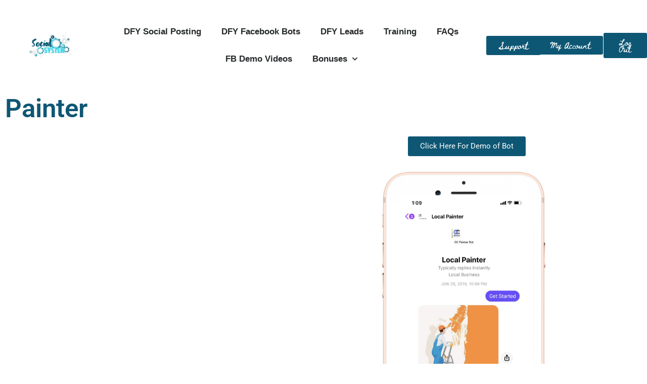

--- FILE ---
content_type: text/html; charset=UTF-8
request_url: http://socialsystem.io/dfy-facebook-bots/painter-bot-request/
body_size: 10335
content:
<!DOCTYPE html>
<html lang="en-US">
<head>
	<meta charset="UTF-8">
	<meta name="viewport" content="width=device-width, initial-scale=1.0, viewport-fit=cover" />		<title>Painter &#8211; Social System</title>
<meta name='robots' content='max-image-preview:large' />
<link rel='dns-prefetch' href='//stats.wp.com' />
<link rel='preconnect' href='//i0.wp.com' />
<link rel='preconnect' href='//c0.wp.com' />
<link rel="alternate" type="application/rss+xml" title="Social System &raquo; Feed" href="http://socialsystem.io/feed/" />
<link rel="alternate" type="application/rss+xml" title="Social System &raquo; Comments Feed" href="http://socialsystem.io/comments/feed/" />
<link rel="alternate" title="oEmbed (JSON)" type="application/json+oembed" href="http://socialsystem.io/wp-json/oembed/1.0/embed?url=http%3A%2F%2Fsocialsystem.io%2Fdfy-facebook-bots%2Fpainter-bot-request%2F" />
<link rel="alternate" title="oEmbed (XML)" type="text/xml+oembed" href="http://socialsystem.io/wp-json/oembed/1.0/embed?url=http%3A%2F%2Fsocialsystem.io%2Fdfy-facebook-bots%2Fpainter-bot-request%2F&#038;format=xml" />
<style id="popularfx-global-styles" type="text/css">
.site-header {background-color:#ffffff!important;}
.site-title a {color:#171717!important;}
.site-title a { font-size: 30 px; }
.site-description {color:#171717 !important;}
.site-description {font-size: 15px;}
.site-footer {background-color:#171717! important;}

</style><style id='wp-img-auto-sizes-contain-inline-css'>
img:is([sizes=auto i],[sizes^="auto," i]){contain-intrinsic-size:3000px 1500px}
/*# sourceURL=wp-img-auto-sizes-contain-inline-css */
</style>
<style id='wp-emoji-styles-inline-css'>

	img.wp-smiley, img.emoji {
		display: inline !important;
		border: none !important;
		box-shadow: none !important;
		height: 1em !important;
		width: 1em !important;
		margin: 0 0.07em !important;
		vertical-align: -0.1em !important;
		background: none !important;
		padding: 0 !important;
	}
/*# sourceURL=wp-emoji-styles-inline-css */
</style>
<style id='classic-theme-styles-inline-css'>
/*! This file is auto-generated */
.wp-block-button__link{color:#fff;background-color:#32373c;border-radius:9999px;box-shadow:none;text-decoration:none;padding:calc(.667em + 2px) calc(1.333em + 2px);font-size:1.125em}.wp-block-file__button{background:#32373c;color:#fff;text-decoration:none}
/*# sourceURL=/wp-includes/css/classic-themes.min.css */
</style>
<link rel='stylesheet' id='mediaelement-css' href='https://c0.wp.com/c/6.9/wp-includes/js/mediaelement/mediaelementplayer-legacy.min.css' media='all' />
<link rel='stylesheet' id='wp-mediaelement-css' href='https://c0.wp.com/c/6.9/wp-includes/js/mediaelement/wp-mediaelement.min.css' media='all' />
<style id='jetpack-sharing-buttons-style-inline-css'>
.jetpack-sharing-buttons__services-list{display:flex;flex-direction:row;flex-wrap:wrap;gap:0;list-style-type:none;margin:5px;padding:0}.jetpack-sharing-buttons__services-list.has-small-icon-size{font-size:12px}.jetpack-sharing-buttons__services-list.has-normal-icon-size{font-size:16px}.jetpack-sharing-buttons__services-list.has-large-icon-size{font-size:24px}.jetpack-sharing-buttons__services-list.has-huge-icon-size{font-size:36px}@media print{.jetpack-sharing-buttons__services-list{display:none!important}}.editor-styles-wrapper .wp-block-jetpack-sharing-buttons{gap:0;padding-inline-start:0}ul.jetpack-sharing-buttons__services-list.has-background{padding:1.25em 2.375em}
/*# sourceURL=http://socialsystem.io/wp-content/plugins/jetpack/_inc/blocks/sharing-buttons/view.css */
</style>
<style id='global-styles-inline-css'>
:root{--wp--preset--aspect-ratio--square: 1;--wp--preset--aspect-ratio--4-3: 4/3;--wp--preset--aspect-ratio--3-4: 3/4;--wp--preset--aspect-ratio--3-2: 3/2;--wp--preset--aspect-ratio--2-3: 2/3;--wp--preset--aspect-ratio--16-9: 16/9;--wp--preset--aspect-ratio--9-16: 9/16;--wp--preset--color--black: #000000;--wp--preset--color--cyan-bluish-gray: #abb8c3;--wp--preset--color--white: #ffffff;--wp--preset--color--pale-pink: #f78da7;--wp--preset--color--vivid-red: #cf2e2e;--wp--preset--color--luminous-vivid-orange: #ff6900;--wp--preset--color--luminous-vivid-amber: #fcb900;--wp--preset--color--light-green-cyan: #7bdcb5;--wp--preset--color--vivid-green-cyan: #00d084;--wp--preset--color--pale-cyan-blue: #8ed1fc;--wp--preset--color--vivid-cyan-blue: #0693e3;--wp--preset--color--vivid-purple: #9b51e0;--wp--preset--gradient--vivid-cyan-blue-to-vivid-purple: linear-gradient(135deg,rgb(6,147,227) 0%,rgb(155,81,224) 100%);--wp--preset--gradient--light-green-cyan-to-vivid-green-cyan: linear-gradient(135deg,rgb(122,220,180) 0%,rgb(0,208,130) 100%);--wp--preset--gradient--luminous-vivid-amber-to-luminous-vivid-orange: linear-gradient(135deg,rgb(252,185,0) 0%,rgb(255,105,0) 100%);--wp--preset--gradient--luminous-vivid-orange-to-vivid-red: linear-gradient(135deg,rgb(255,105,0) 0%,rgb(207,46,46) 100%);--wp--preset--gradient--very-light-gray-to-cyan-bluish-gray: linear-gradient(135deg,rgb(238,238,238) 0%,rgb(169,184,195) 100%);--wp--preset--gradient--cool-to-warm-spectrum: linear-gradient(135deg,rgb(74,234,220) 0%,rgb(151,120,209) 20%,rgb(207,42,186) 40%,rgb(238,44,130) 60%,rgb(251,105,98) 80%,rgb(254,248,76) 100%);--wp--preset--gradient--blush-light-purple: linear-gradient(135deg,rgb(255,206,236) 0%,rgb(152,150,240) 100%);--wp--preset--gradient--blush-bordeaux: linear-gradient(135deg,rgb(254,205,165) 0%,rgb(254,45,45) 50%,rgb(107,0,62) 100%);--wp--preset--gradient--luminous-dusk: linear-gradient(135deg,rgb(255,203,112) 0%,rgb(199,81,192) 50%,rgb(65,88,208) 100%);--wp--preset--gradient--pale-ocean: linear-gradient(135deg,rgb(255,245,203) 0%,rgb(182,227,212) 50%,rgb(51,167,181) 100%);--wp--preset--gradient--electric-grass: linear-gradient(135deg,rgb(202,248,128) 0%,rgb(113,206,126) 100%);--wp--preset--gradient--midnight: linear-gradient(135deg,rgb(2,3,129) 0%,rgb(40,116,252) 100%);--wp--preset--font-size--small: 13px;--wp--preset--font-size--medium: 20px;--wp--preset--font-size--large: 36px;--wp--preset--font-size--x-large: 42px;--wp--preset--spacing--20: 0.44rem;--wp--preset--spacing--30: 0.67rem;--wp--preset--spacing--40: 1rem;--wp--preset--spacing--50: 1.5rem;--wp--preset--spacing--60: 2.25rem;--wp--preset--spacing--70: 3.38rem;--wp--preset--spacing--80: 5.06rem;--wp--preset--shadow--natural: 6px 6px 9px rgba(0, 0, 0, 0.2);--wp--preset--shadow--deep: 12px 12px 50px rgba(0, 0, 0, 0.4);--wp--preset--shadow--sharp: 6px 6px 0px rgba(0, 0, 0, 0.2);--wp--preset--shadow--outlined: 6px 6px 0px -3px rgb(255, 255, 255), 6px 6px rgb(0, 0, 0);--wp--preset--shadow--crisp: 6px 6px 0px rgb(0, 0, 0);}:where(.is-layout-flex){gap: 0.5em;}:where(.is-layout-grid){gap: 0.5em;}body .is-layout-flex{display: flex;}.is-layout-flex{flex-wrap: wrap;align-items: center;}.is-layout-flex > :is(*, div){margin: 0;}body .is-layout-grid{display: grid;}.is-layout-grid > :is(*, div){margin: 0;}:where(.wp-block-columns.is-layout-flex){gap: 2em;}:where(.wp-block-columns.is-layout-grid){gap: 2em;}:where(.wp-block-post-template.is-layout-flex){gap: 1.25em;}:where(.wp-block-post-template.is-layout-grid){gap: 1.25em;}.has-black-color{color: var(--wp--preset--color--black) !important;}.has-cyan-bluish-gray-color{color: var(--wp--preset--color--cyan-bluish-gray) !important;}.has-white-color{color: var(--wp--preset--color--white) !important;}.has-pale-pink-color{color: var(--wp--preset--color--pale-pink) !important;}.has-vivid-red-color{color: var(--wp--preset--color--vivid-red) !important;}.has-luminous-vivid-orange-color{color: var(--wp--preset--color--luminous-vivid-orange) !important;}.has-luminous-vivid-amber-color{color: var(--wp--preset--color--luminous-vivid-amber) !important;}.has-light-green-cyan-color{color: var(--wp--preset--color--light-green-cyan) !important;}.has-vivid-green-cyan-color{color: var(--wp--preset--color--vivid-green-cyan) !important;}.has-pale-cyan-blue-color{color: var(--wp--preset--color--pale-cyan-blue) !important;}.has-vivid-cyan-blue-color{color: var(--wp--preset--color--vivid-cyan-blue) !important;}.has-vivid-purple-color{color: var(--wp--preset--color--vivid-purple) !important;}.has-black-background-color{background-color: var(--wp--preset--color--black) !important;}.has-cyan-bluish-gray-background-color{background-color: var(--wp--preset--color--cyan-bluish-gray) !important;}.has-white-background-color{background-color: var(--wp--preset--color--white) !important;}.has-pale-pink-background-color{background-color: var(--wp--preset--color--pale-pink) !important;}.has-vivid-red-background-color{background-color: var(--wp--preset--color--vivid-red) !important;}.has-luminous-vivid-orange-background-color{background-color: var(--wp--preset--color--luminous-vivid-orange) !important;}.has-luminous-vivid-amber-background-color{background-color: var(--wp--preset--color--luminous-vivid-amber) !important;}.has-light-green-cyan-background-color{background-color: var(--wp--preset--color--light-green-cyan) !important;}.has-vivid-green-cyan-background-color{background-color: var(--wp--preset--color--vivid-green-cyan) !important;}.has-pale-cyan-blue-background-color{background-color: var(--wp--preset--color--pale-cyan-blue) !important;}.has-vivid-cyan-blue-background-color{background-color: var(--wp--preset--color--vivid-cyan-blue) !important;}.has-vivid-purple-background-color{background-color: var(--wp--preset--color--vivid-purple) !important;}.has-black-border-color{border-color: var(--wp--preset--color--black) !important;}.has-cyan-bluish-gray-border-color{border-color: var(--wp--preset--color--cyan-bluish-gray) !important;}.has-white-border-color{border-color: var(--wp--preset--color--white) !important;}.has-pale-pink-border-color{border-color: var(--wp--preset--color--pale-pink) !important;}.has-vivid-red-border-color{border-color: var(--wp--preset--color--vivid-red) !important;}.has-luminous-vivid-orange-border-color{border-color: var(--wp--preset--color--luminous-vivid-orange) !important;}.has-luminous-vivid-amber-border-color{border-color: var(--wp--preset--color--luminous-vivid-amber) !important;}.has-light-green-cyan-border-color{border-color: var(--wp--preset--color--light-green-cyan) !important;}.has-vivid-green-cyan-border-color{border-color: var(--wp--preset--color--vivid-green-cyan) !important;}.has-pale-cyan-blue-border-color{border-color: var(--wp--preset--color--pale-cyan-blue) !important;}.has-vivid-cyan-blue-border-color{border-color: var(--wp--preset--color--vivid-cyan-blue) !important;}.has-vivid-purple-border-color{border-color: var(--wp--preset--color--vivid-purple) !important;}.has-vivid-cyan-blue-to-vivid-purple-gradient-background{background: var(--wp--preset--gradient--vivid-cyan-blue-to-vivid-purple) !important;}.has-light-green-cyan-to-vivid-green-cyan-gradient-background{background: var(--wp--preset--gradient--light-green-cyan-to-vivid-green-cyan) !important;}.has-luminous-vivid-amber-to-luminous-vivid-orange-gradient-background{background: var(--wp--preset--gradient--luminous-vivid-amber-to-luminous-vivid-orange) !important;}.has-luminous-vivid-orange-to-vivid-red-gradient-background{background: var(--wp--preset--gradient--luminous-vivid-orange-to-vivid-red) !important;}.has-very-light-gray-to-cyan-bluish-gray-gradient-background{background: var(--wp--preset--gradient--very-light-gray-to-cyan-bluish-gray) !important;}.has-cool-to-warm-spectrum-gradient-background{background: var(--wp--preset--gradient--cool-to-warm-spectrum) !important;}.has-blush-light-purple-gradient-background{background: var(--wp--preset--gradient--blush-light-purple) !important;}.has-blush-bordeaux-gradient-background{background: var(--wp--preset--gradient--blush-bordeaux) !important;}.has-luminous-dusk-gradient-background{background: var(--wp--preset--gradient--luminous-dusk) !important;}.has-pale-ocean-gradient-background{background: var(--wp--preset--gradient--pale-ocean) !important;}.has-electric-grass-gradient-background{background: var(--wp--preset--gradient--electric-grass) !important;}.has-midnight-gradient-background{background: var(--wp--preset--gradient--midnight) !important;}.has-small-font-size{font-size: var(--wp--preset--font-size--small) !important;}.has-medium-font-size{font-size: var(--wp--preset--font-size--medium) !important;}.has-large-font-size{font-size: var(--wp--preset--font-size--large) !important;}.has-x-large-font-size{font-size: var(--wp--preset--font-size--x-large) !important;}
:where(.wp-block-post-template.is-layout-flex){gap: 1.25em;}:where(.wp-block-post-template.is-layout-grid){gap: 1.25em;}
:where(.wp-block-term-template.is-layout-flex){gap: 1.25em;}:where(.wp-block-term-template.is-layout-grid){gap: 1.25em;}
:where(.wp-block-columns.is-layout-flex){gap: 2em;}:where(.wp-block-columns.is-layout-grid){gap: 2em;}
:root :where(.wp-block-pullquote){font-size: 1.5em;line-height: 1.6;}
/*# sourceURL=global-styles-inline-css */
</style>
<link rel='stylesheet' id='popularfx-style-css' href='http://socialsystem.io/wp-content/themes/popularfx/style.css?ver=1.2.7' media='all' />
<link rel='stylesheet' id='popularfx-sidebar-css' href='http://socialsystem.io/wp-content/themes/popularfx/sidebar.css?ver=1.2.7' media='all' />
<link rel='stylesheet' id='elementor-icons-css' href='http://socialsystem.io/wp-content/plugins/elementor/assets/lib/eicons/css/elementor-icons.min.css?ver=5.46.0' media='all' />
<link rel='stylesheet' id='elementor-frontend-css' href='http://socialsystem.io/wp-content/plugins/elementor/assets/css/frontend.min.css?ver=3.34.2' media='all' />
<link rel='stylesheet' id='elementor-post-29-css' href='http://socialsystem.io/wp-content/uploads/elementor/css/post-29.css?ver=1696858271' media='all' />
<link rel='stylesheet' id='elementor-pro-css' href='http://socialsystem.io/wp-content/plugins/elementor-pro/assets/css/frontend.min.css?ver=3.7.7' media='all' />
<link rel='stylesheet' id='elementor-post-1116-css' href='http://socialsystem.io/wp-content/uploads/elementor/css/post-1116.css?ver=1696910640' media='all' />
<link rel='stylesheet' id='elementor-post-36-css' href='http://socialsystem.io/wp-content/uploads/elementor/css/post-36.css?ver=1696858389' media='all' />
<link rel='stylesheet' id='elementor-post-47-css' href='http://socialsystem.io/wp-content/uploads/elementor/css/post-47.css?ver=1696858389' media='all' />
<link rel='stylesheet' id='elementor-gf-local-roboto-css' href='http://socialsystem.io/wp-content/uploads/elementor/google-fonts/css/roboto.css?ver=1748610538' media='all' />
<link rel='stylesheet' id='elementor-gf-local-robotoslab-css' href='http://socialsystem.io/wp-content/uploads/elementor/google-fonts/css/robotoslab.css?ver=1748610545' media='all' />
<link rel='stylesheet' id='elementor-gf-local-bethellen-css' href='http://socialsystem.io/wp-content/uploads/elementor/google-fonts/css/bethellen.css?ver=1748613170' media='all' />
<link rel='stylesheet' id='elementor-icons-shared-0-css' href='http://socialsystem.io/wp-content/plugins/elementor/assets/lib/font-awesome/css/fontawesome.min.css?ver=5.15.3' media='all' />
<link rel='stylesheet' id='elementor-icons-fa-solid-css' href='http://socialsystem.io/wp-content/plugins/elementor/assets/lib/font-awesome/css/solid.min.css?ver=5.15.3' media='all' />
<script src="https://c0.wp.com/c/6.9/wp-includes/js/jquery/jquery.min.js" id="jquery-core-js"></script>
<script src="https://c0.wp.com/c/6.9/wp-includes/js/jquery/jquery-migrate.min.js" id="jquery-migrate-js"></script>
<link rel="https://api.w.org/" href="http://socialsystem.io/wp-json/" /><link rel="alternate" title="JSON" type="application/json" href="http://socialsystem.io/wp-json/wp/v2/pages/1116" /><link rel="EditURI" type="application/rsd+xml" title="RSD" href="http://socialsystem.io/xmlrpc.php?rsd" />
<meta name="generator" content="WordPress 6.9" />
<link rel="canonical" href="http://socialsystem.io/dfy-facebook-bots/painter-bot-request/" />
<link rel='shortlink' href='http://socialsystem.io/?p=1116' />
	<style>img#wpstats{display:none}</style>
		<meta name="generator" content="Elementor 3.34.2; features: additional_custom_breakpoints; settings: css_print_method-external, google_font-enabled, font_display-auto">
			<style>
				.e-con.e-parent:nth-of-type(n+4):not(.e-lazyloaded):not(.e-no-lazyload),
				.e-con.e-parent:nth-of-type(n+4):not(.e-lazyloaded):not(.e-no-lazyload) * {
					background-image: none !important;
				}
				@media screen and (max-height: 1024px) {
					.e-con.e-parent:nth-of-type(n+3):not(.e-lazyloaded):not(.e-no-lazyload),
					.e-con.e-parent:nth-of-type(n+3):not(.e-lazyloaded):not(.e-no-lazyload) * {
						background-image: none !important;
					}
				}
				@media screen and (max-height: 640px) {
					.e-con.e-parent:nth-of-type(n+2):not(.e-lazyloaded):not(.e-no-lazyload),
					.e-con.e-parent:nth-of-type(n+2):not(.e-lazyloaded):not(.e-no-lazyload) * {
						background-image: none !important;
					}
				}
			</style>
						<meta name="theme-color" content="#FFFFFF">
			</head>
<body class="wp-singular page-template-default page page-id-1116 page-child parent-pageid-55 wp-theme-popularfx popularfx-body elementor-default elementor-kit-29 elementor-page elementor-page-1116">

		<div data-elementor-type="header" data-elementor-id="36" class="elementor elementor-36 elementor-location-header">
					<div class="elementor-section-wrap">
								<section class="elementor-section elementor-top-section elementor-element elementor-element-7a207ba9 elementor-section-height-min-height elementor-section-content-middle elementor-section-full_width elementor-section-height-default elementor-section-items-middle" data-id="7a207ba9" data-element_type="section" data-settings="{&quot;background_background&quot;:&quot;classic&quot;}">
						<div class="elementor-container elementor-column-gap-no">
					<div class="elementor-column elementor-col-20 elementor-top-column elementor-element elementor-element-42606214" data-id="42606214" data-element_type="column">
			<div class="elementor-widget-wrap elementor-element-populated">
						<div class="elementor-element elementor-element-6acd83a6 elementor-widget elementor-widget-image" data-id="6acd83a6" data-element_type="widget" data-widget_type="image.default">
				<div class="elementor-widget-container">
															<img fetchpriority="high" width="845" height="463" src="https://i0.wp.com/socialsystem.io/wp-content/uploads/2021/08/Social-System.jpeg?fit=845%2C463" class="attachment-large size-large wp-image-38" alt="" srcset="https://i0.wp.com/socialsystem.io/wp-content/uploads/2021/08/Social-System.jpeg?w=845 845w, https://i0.wp.com/socialsystem.io/wp-content/uploads/2021/08/Social-System.jpeg?resize=300%2C164 300w, https://i0.wp.com/socialsystem.io/wp-content/uploads/2021/08/Social-System.jpeg?resize=768%2C421 768w" sizes="(max-width: 845px) 100vw, 845px" />															</div>
				</div>
					</div>
		</div>
				<div class="elementor-column elementor-col-20 elementor-top-column elementor-element elementor-element-79e15f49" data-id="79e15f49" data-element_type="column">
			<div class="elementor-widget-wrap elementor-element-populated">
						<div class="elementor-element elementor-element-34629c8e elementor-nav-menu__align-center elementor-nav-menu--stretch elementor-nav-menu--dropdown-tablet elementor-nav-menu__text-align-aside elementor-nav-menu--toggle elementor-nav-menu--burger elementor-widget elementor-widget-nav-menu" data-id="34629c8e" data-element_type="widget" data-settings="{&quot;full_width&quot;:&quot;stretch&quot;,&quot;submenu_icon&quot;:{&quot;value&quot;:&quot;&lt;i class=\&quot;fas fa-chevron-down\&quot;&gt;&lt;\/i&gt;&quot;,&quot;library&quot;:&quot;fa-solid&quot;},&quot;layout&quot;:&quot;horizontal&quot;,&quot;toggle&quot;:&quot;burger&quot;}" data-widget_type="nav-menu.default">
				<div class="elementor-widget-container">
								<nav migration_allowed="1" migrated="0" role="navigation" class="elementor-nav-menu--main elementor-nav-menu__container elementor-nav-menu--layout-horizontal e--pointer-underline e--animation-fade">
				<ul id="menu-1-34629c8e" class="elementor-nav-menu"><li class="menu-item menu-item-type-post_type menu-item-object-page menu-item-72"><a href="http://socialsystem.io/dfy-social-posting/" class="elementor-item">DFY Social Posting</a></li>
<li class="menu-item menu-item-type-post_type menu-item-object-page current-page-ancestor menu-item-60"><a href="http://socialsystem.io/dfy-facebook-bots/" class="elementor-item">DFY Facebook Bots</a></li>
<li class="menu-item menu-item-type-post_type menu-item-object-page menu-item-349"><a href="http://socialsystem.io/dfy-leads/" class="elementor-item">DFY Leads</a></li>
<li class="menu-item menu-item-type-post_type menu-item-object-page menu-item-837"><a href="http://socialsystem.io/training/" class="elementor-item">Training</a></li>
<li class="menu-item menu-item-type-post_type menu-item-object-page menu-item-107"><a href="http://socialsystem.io/faqs/" class="elementor-item">FAQs</a></li>
<li class="menu-item menu-item-type-post_type menu-item-object-page menu-item-74"><a href="http://socialsystem.io/fb-demo-videos/" class="elementor-item">FB Demo Videos</a></li>
<li class="menu-item menu-item-type-custom menu-item-object-custom menu-item-has-children menu-item-1294"><a href="http://socialsystem.io/welcome/" class="elementor-item">Bonuses</a>
<ul class="sub-menu elementor-nav-menu--dropdown">
	<li class="menu-item menu-item-type-custom menu-item-object-custom menu-item-1296"><a href="https://messengermarketingblueprint.com" class="elementor-sub-item">Messenger Marketing Blueprint</a></li>
</ul>
</li>
</ul>			</nav>
					<div class="elementor-menu-toggle" role="button" tabindex="0" aria-label="Menu Toggle" aria-expanded="false">
			<i aria-hidden="true" role="presentation" class="elementor-menu-toggle__icon--open eicon-menu-bar"></i><i aria-hidden="true" role="presentation" class="elementor-menu-toggle__icon--close eicon-close"></i>			<span class="elementor-screen-only">Menu</span>
		</div>
			<nav class="elementor-nav-menu--dropdown elementor-nav-menu__container" role="navigation" aria-hidden="true">
				<ul id="menu-2-34629c8e" class="elementor-nav-menu"><li class="menu-item menu-item-type-post_type menu-item-object-page menu-item-72"><a href="http://socialsystem.io/dfy-social-posting/" class="elementor-item" tabindex="-1">DFY Social Posting</a></li>
<li class="menu-item menu-item-type-post_type menu-item-object-page current-page-ancestor menu-item-60"><a href="http://socialsystem.io/dfy-facebook-bots/" class="elementor-item" tabindex="-1">DFY Facebook Bots</a></li>
<li class="menu-item menu-item-type-post_type menu-item-object-page menu-item-349"><a href="http://socialsystem.io/dfy-leads/" class="elementor-item" tabindex="-1">DFY Leads</a></li>
<li class="menu-item menu-item-type-post_type menu-item-object-page menu-item-837"><a href="http://socialsystem.io/training/" class="elementor-item" tabindex="-1">Training</a></li>
<li class="menu-item menu-item-type-post_type menu-item-object-page menu-item-107"><a href="http://socialsystem.io/faqs/" class="elementor-item" tabindex="-1">FAQs</a></li>
<li class="menu-item menu-item-type-post_type menu-item-object-page menu-item-74"><a href="http://socialsystem.io/fb-demo-videos/" class="elementor-item" tabindex="-1">FB Demo Videos</a></li>
<li class="menu-item menu-item-type-custom menu-item-object-custom menu-item-has-children menu-item-1294"><a href="http://socialsystem.io/welcome/" class="elementor-item" tabindex="-1">Bonuses</a>
<ul class="sub-menu elementor-nav-menu--dropdown">
	<li class="menu-item menu-item-type-custom menu-item-object-custom menu-item-1296"><a href="https://messengermarketingblueprint.com" class="elementor-sub-item" tabindex="-1">Messenger Marketing Blueprint</a></li>
</ul>
</li>
</ul>			</nav>
						</div>
				</div>
					</div>
		</div>
				<div class="elementor-column elementor-col-20 elementor-top-column elementor-element elementor-element-13baf798" data-id="13baf798" data-element_type="column">
			<div class="elementor-widget-wrap elementor-element-populated">
						<div class="elementor-element elementor-element-2da7ba72 elementor-align-center elementor-widget elementor-widget-button" data-id="2da7ba72" data-element_type="widget" data-widget_type="button.default">
				<div class="elementor-widget-container">
									<div class="elementor-button-wrapper">
					<a class="elementor-button elementor-button-link elementor-size-sm" href="http://getsupport.biz">
						<span class="elementor-button-content-wrapper">
									<span class="elementor-button-text">Support</span>
					</span>
					</a>
				</div>
								</div>
				</div>
					</div>
		</div>
				<div class="elementor-column elementor-col-20 elementor-top-column elementor-element elementor-element-172f0857" data-id="172f0857" data-element_type="column">
			<div class="elementor-widget-wrap elementor-element-populated">
						<div class="elementor-element elementor-element-69f5f105 elementor-align-center elementor-widget elementor-widget-button" data-id="69f5f105" data-element_type="widget" data-widget_type="button.default">
				<div class="elementor-widget-container">
									<div class="elementor-button-wrapper">
					<a class="elementor-button elementor-button-link elementor-size-sm" href="http://socialsystem.io/my-account">
						<span class="elementor-button-content-wrapper">
									<span class="elementor-button-text">My Account</span>
					</span>
					</a>
				</div>
								</div>
				</div>
					</div>
		</div>
				<div class="elementor-column elementor-col-20 elementor-top-column elementor-element elementor-element-7f7585b2" data-id="7f7585b2" data-element_type="column">
			<div class="elementor-widget-wrap elementor-element-populated">
						<div class="elementor-element elementor-element-570ceed2 elementor-align-center elementor-widget elementor-widget-button" data-id="570ceed2" data-element_type="widget" data-widget_type="button.default">
				<div class="elementor-widget-container">
									<div class="elementor-button-wrapper">
					<a class="elementor-button elementor-button-link elementor-size-sm" href="http://socialsystem.io//wp-login.php?action=logout">
						<span class="elementor-button-content-wrapper">
									<span class="elementor-button-text">Log Out</span>
					</span>
					</a>
				</div>
								</div>
				</div>
					</div>
		</div>
					</div>
		</section>
							</div>
				</div>
		
	<main id="primary" class="site-main">

		
<article id="post-1116" class="post-1116 page type-page status-publish hentry">
	<header class="entry-header">
			</header><!-- .entry-header -->

	
	<div class="entry-content">
				<div data-elementor-type="wp-page" data-elementor-id="1116" class="elementor elementor-1116">
						<section class="elementor-section elementor-top-section elementor-element elementor-element-3ecf1925 elementor-section-boxed elementor-section-height-default elementor-section-height-default" data-id="3ecf1925" data-element_type="section">
						<div class="elementor-container elementor-column-gap-default">
					<div class="elementor-column elementor-col-100 elementor-top-column elementor-element elementor-element-7154e2db" data-id="7154e2db" data-element_type="column">
			<div class="elementor-widget-wrap elementor-element-populated">
						<div class="elementor-element elementor-element-17e87dbf elementor-widget elementor-widget-theme-page-title elementor-page-title elementor-widget-heading" data-id="17e87dbf" data-element_type="widget" data-widget_type="theme-page-title.default">
				<div class="elementor-widget-container">
					<h1 class="elementor-heading-title elementor-size-default">Painter</h1>				</div>
				</div>
				<section class="elementor-section elementor-inner-section elementor-element elementor-element-53ee8f86 elementor-section-boxed elementor-section-height-default elementor-section-height-default" data-id="53ee8f86" data-element_type="section">
						<div class="elementor-container elementor-column-gap-default">
					<div class="elementor-column elementor-col-50 elementor-inner-column elementor-element elementor-element-7fbda54f" data-id="7fbda54f" data-element_type="column">
			<div class="elementor-widget-wrap elementor-element-populated">
						<div class="elementor-element elementor-element-31530119 elementor-widget elementor-widget-shortcode" data-id="31530119" data-element_type="widget" data-widget_type="shortcode.default">
				<div class="elementor-widget-container">
							<div class="elementor-shortcode"><a name="form1974236282" id="formAnchor1974236282"></a>
<script src="https://fs22.formsite.com/include/form/embedManager.js?1974236282"></script>
<script>
EmbedManager.embed({
	key: "https://fs22.formsite.com/res/showFormEmbed?EParam=m_OmK8apOTBq9zAPECUmc8eLrX2OJLdK6i5F2Wdvk90&1974236282",
	width: "100%"
});
</script>
</div>
						</div>
				</div>
					</div>
		</div>
				<div class="elementor-column elementor-col-50 elementor-inner-column elementor-element elementor-element-157cef2b" data-id="157cef2b" data-element_type="column">
			<div class="elementor-widget-wrap elementor-element-populated">
						<div class="elementor-element elementor-element-7c9bd7c5 elementor-align-center elementor-widget elementor-widget-button" data-id="7c9bd7c5" data-element_type="widget" data-widget_type="button.default">
				<div class="elementor-widget-container">
									<div class="elementor-button-wrapper">
					<a class="elementor-button elementor-button-link elementor-size-sm" href="https://m.me/1983114488652105" target="_blank">
						<span class="elementor-button-content-wrapper">
									<span class="elementor-button-text">Click Here For Demo of Bot</span>
					</span>
					</a>
				</div>
								</div>
				</div>
				<div class="elementor-element elementor-element-7100cfb4 elementor-widget elementor-widget-image" data-id="7100cfb4" data-element_type="widget" data-widget_type="image.default">
				<div class="elementor-widget-container">
															<img decoding="async" width="548" height="1024" src="https://i0.wp.com/socialsystem.io/wp-content/uploads/2021/08/painter.png?fit=548%2C1024&amp;ssl=1" class="attachment-large size-large wp-image-1122" alt="" srcset="https://i0.wp.com/socialsystem.io/wp-content/uploads/2021/08/painter.png?w=709&amp;ssl=1 709w, https://i0.wp.com/socialsystem.io/wp-content/uploads/2021/08/painter.png?resize=161%2C300&amp;ssl=1 161w, https://i0.wp.com/socialsystem.io/wp-content/uploads/2021/08/painter.png?resize=548%2C1024&amp;ssl=1 548w" sizes="(max-width: 548px) 100vw, 548px" />															</div>
				</div>
					</div>
		</div>
					</div>
		</section>
					</div>
		</div>
					</div>
		</section>
				</div>
			</div><!-- .entry-content -->

	</article><!-- #post-1116 -->

	</main><!-- #main -->

		<div data-elementor-type="footer" data-elementor-id="47" class="elementor elementor-47 elementor-location-footer">
					<div class="elementor-section-wrap">
								<section class="elementor-section elementor-top-section elementor-element elementor-element-3988969e elementor-section-boxed elementor-section-height-default elementor-section-height-default" data-id="3988969e" data-element_type="section" data-settings="{&quot;background_background&quot;:&quot;classic&quot;}">
						<div class="elementor-container elementor-column-gap-default">
					<div class="elementor-column elementor-col-50 elementor-top-column elementor-element elementor-element-63b4ca00" data-id="63b4ca00" data-element_type="column">
			<div class="elementor-widget-wrap elementor-element-populated">
						<div class="elementor-element elementor-element-55795449 elementor-widget elementor-widget-heading" data-id="55795449" data-element_type="widget" data-widget_type="heading.default">
				<div class="elementor-widget-container">
					<h3 class="elementor-heading-title elementor-size-default"><a href="https://getsupport.biz">Need help? Contact our Support Team at WWW.GetSupport.Biz</a></h3>				</div>
				</div>
					</div>
		</div>
				<div class="elementor-column elementor-col-50 elementor-top-column elementor-element elementor-element-38b409b" data-id="38b409b" data-element_type="column">
			<div class="elementor-widget-wrap elementor-element-populated">
						<div class="elementor-element elementor-element-9b9e968 elementor-widget elementor-widget-heading" data-id="9b9e968" data-element_type="widget" data-widget_type="heading.default">
				<div class="elementor-widget-container">
					<h3 class="elementor-heading-title elementor-size-default"><a href="http://www.facebook.com/groups/socialsystemgroup/">Join the Facebook Mastermind at Facebook.com/groups/SocialSystemGroup</a></h3>				</div>
				</div>
					</div>
		</div>
					</div>
		</section>
				<section class="elementor-section elementor-top-section elementor-element elementor-element-1a8fae8f elementor-section-boxed elementor-section-height-default elementor-section-height-default" data-id="1a8fae8f" data-element_type="section" data-settings="{&quot;background_background&quot;:&quot;classic&quot;}">
						<div class="elementor-container elementor-column-gap-no">
					<div class="elementor-column elementor-col-100 elementor-top-column elementor-element elementor-element-b82ab01" data-id="b82ab01" data-element_type="column">
			<div class="elementor-widget-wrap elementor-element-populated">
						<section class="elementor-section elementor-inner-section elementor-element elementor-element-df18fe8 elementor-section-content-top elementor-section-boxed elementor-section-height-default elementor-section-height-default" data-id="df18fe8" data-element_type="section" data-settings="{&quot;background_background&quot;:&quot;classic&quot;,&quot;shape_divider_top&quot;:&quot;arrow&quot;}">
					<div class="elementor-shape elementor-shape-top" aria-hidden="true" data-negative="false">
			<svg xmlns="http://www.w3.org/2000/svg" viewBox="0 0 700 10" preserveAspectRatio="none">
	<path class="elementor-shape-fill" d="M350,10L340,0h20L350,10z"/>
</svg>		</div>
					<div class="elementor-container elementor-column-gap-no">
					<div class="elementor-column elementor-col-16 elementor-inner-column elementor-element elementor-element-b80ef88" data-id="b80ef88" data-element_type="column">
			<div class="elementor-widget-wrap elementor-element-populated">
						<div class="elementor-element elementor-element-082c38d elementor-widget elementor-widget-image" data-id="082c38d" data-element_type="widget" data-widget_type="image.default">
				<div class="elementor-widget-container">
															<img width="845" height="463" src="https://i0.wp.com/socialsystem.io/wp-content/uploads/2021/08/Social-System.jpeg?fit=845%2C463" class="attachment-large size-large wp-image-38" alt="" srcset="https://i0.wp.com/socialsystem.io/wp-content/uploads/2021/08/Social-System.jpeg?w=845 845w, https://i0.wp.com/socialsystem.io/wp-content/uploads/2021/08/Social-System.jpeg?resize=300%2C164 300w, https://i0.wp.com/socialsystem.io/wp-content/uploads/2021/08/Social-System.jpeg?resize=768%2C421 768w" sizes="(max-width: 845px) 100vw, 845px" />															</div>
				</div>
					</div>
		</div>
				<div class="elementor-column elementor-col-16 elementor-inner-column elementor-element elementor-element-68beb1b" data-id="68beb1b" data-element_type="column">
			<div class="elementor-widget-wrap elementor-element-populated">
						<div class="elementor-element elementor-element-20bd848 elementor-widget elementor-widget-heading" data-id="20bd848" data-element_type="widget" data-widget_type="heading.default">
				<div class="elementor-widget-container">
					<h4 class="elementor-heading-title elementor-size-default"><a href="http://socialsystem.io/my-account/earnings-disclaimer/" target="_blank">Earnings Disclaimer</a></h4>				</div>
				</div>
					</div>
		</div>
				<div class="elementor-column elementor-col-16 elementor-inner-column elementor-element elementor-element-a532bbd" data-id="a532bbd" data-element_type="column">
			<div class="elementor-widget-wrap elementor-element-populated">
						<div class="elementor-element elementor-element-d4c450a elementor-widget elementor-widget-heading" data-id="d4c450a" data-element_type="widget" data-widget_type="heading.default">
				<div class="elementor-widget-container">
					<h4 class="elementor-heading-title elementor-size-default"><a href="http://socialsystem.io/my-account/guarantee/" target="_blank">Guarantee</a></h4>				</div>
				</div>
					</div>
		</div>
				<div class="elementor-column elementor-col-16 elementor-inner-column elementor-element elementor-element-8f4cb3f" data-id="8f4cb3f" data-element_type="column">
			<div class="elementor-widget-wrap elementor-element-populated">
						<div class="elementor-element elementor-element-9c69bb8 elementor-widget elementor-widget-heading" data-id="9c69bb8" data-element_type="widget" data-widget_type="heading.default">
				<div class="elementor-widget-container">
					<h4 class="elementor-heading-title elementor-size-default"><a href="http://socialsystem.io/my-account/terms-and-conditions/" target="_blank">Terms &amp; Conditions</a></h4>				</div>
				</div>
					</div>
		</div>
				<div class="elementor-column elementor-col-16 elementor-inner-column elementor-element elementor-element-13fd120" data-id="13fd120" data-element_type="column">
			<div class="elementor-widget-wrap elementor-element-populated">
						<div class="elementor-element elementor-element-e823fac elementor-widget elementor-widget-heading" data-id="e823fac" data-element_type="widget" data-widget_type="heading.default">
				<div class="elementor-widget-container">
					<h4 class="elementor-heading-title elementor-size-default"><a href="http://socialsystem.io/my-account/purchase-agreement/" target="_blank">Purchase Agreement</a></h4>				</div>
				</div>
					</div>
		</div>
				<div class="elementor-column elementor-col-16 elementor-inner-column elementor-element elementor-element-0dedebe" data-id="0dedebe" data-element_type="column">
			<div class="elementor-widget-wrap elementor-element-populated">
						<div class="elementor-element elementor-element-6cd7851 elementor-widget elementor-widget-heading" data-id="6cd7851" data-element_type="widget" data-widget_type="heading.default">
				<div class="elementor-widget-container">
					<h4 class="elementor-heading-title elementor-size-default"><a href="http://socialsystem.io/my-account/refunds/" target="_blank">Refunds</a></h4>				</div>
				</div>
					</div>
		</div>
					</div>
		</section>
					</div>
		</div>
					</div>
		</section>
				<footer class="elementor-section elementor-top-section elementor-element elementor-element-1fd0db3b elementor-section-boxed elementor-section-height-default elementor-section-height-default" data-id="1fd0db3b" data-element_type="section" data-settings="{&quot;background_background&quot;:&quot;classic&quot;}">
						<div class="elementor-container elementor-column-gap-no">
					<div class="elementor-column elementor-col-100 elementor-top-column elementor-element elementor-element-5b9b9235" data-id="5b9b9235" data-element_type="column">
			<div class="elementor-widget-wrap elementor-element-populated">
						<div class="elementor-element elementor-element-2eebcb1 elementor-widget-divider--view-line elementor-widget elementor-widget-divider" data-id="2eebcb1" data-element_type="widget" data-widget_type="divider.default">
				<div class="elementor-widget-container">
							<div class="elementor-divider">
			<span class="elementor-divider-separator">
						</span>
		</div>
						</div>
				</div>
				<section class="elementor-section elementor-inner-section elementor-element elementor-element-fa6a613 elementor-section-boxed elementor-section-height-default elementor-section-height-default" data-id="fa6a613" data-element_type="section">
						<div class="elementor-container elementor-column-gap-default">
					<div class="elementor-column elementor-col-50 elementor-inner-column elementor-element elementor-element-6cbb3441" data-id="6cbb3441" data-element_type="column">
			<div class="elementor-widget-wrap elementor-element-populated">
						<div class="elementor-element elementor-element-1ad701c1 elementor-widget elementor-widget-heading" data-id="1ad701c1" data-element_type="widget" data-widget_type="heading.default">
				<div class="elementor-widget-container">
					<p class="elementor-heading-title elementor-size-default">© 2021 All rights reserved</p>				</div>
				</div>
					</div>
		</div>
				<div class="elementor-column elementor-col-50 elementor-inner-column elementor-element elementor-element-223b5eaf" data-id="223b5eaf" data-element_type="column">
			<div class="elementor-widget-wrap">
							</div>
		</div>
					</div>
		</section>
					</div>
		</div>
					</div>
		</footer>
							</div>
				</div>
		
<script type="speculationrules">
{"prefetch":[{"source":"document","where":{"and":[{"href_matches":"/*"},{"not":{"href_matches":["/wp-*.php","/wp-admin/*","/wp-content/uploads/*","/wp-content/*","/wp-content/plugins/*","/wp-content/themes/popularfx/*","/*\\?(.+)"]}},{"not":{"selector_matches":"a[rel~=\"nofollow\"]"}},{"not":{"selector_matches":".no-prefetch, .no-prefetch a"}}]},"eagerness":"conservative"}]}
</script>
			<script>
				const lazyloadRunObserver = () => {
					const lazyloadBackgrounds = document.querySelectorAll( `.e-con.e-parent:not(.e-lazyloaded)` );
					const lazyloadBackgroundObserver = new IntersectionObserver( ( entries ) => {
						entries.forEach( ( entry ) => {
							if ( entry.isIntersecting ) {
								let lazyloadBackground = entry.target;
								if( lazyloadBackground ) {
									lazyloadBackground.classList.add( 'e-lazyloaded' );
								}
								lazyloadBackgroundObserver.unobserve( entry.target );
							}
						});
					}, { rootMargin: '200px 0px 200px 0px' } );
					lazyloadBackgrounds.forEach( ( lazyloadBackground ) => {
						lazyloadBackgroundObserver.observe( lazyloadBackground );
					} );
				};
				const events = [
					'DOMContentLoaded',
					'elementor/lazyload/observe',
				];
				events.forEach( ( event ) => {
					document.addEventListener( event, lazyloadRunObserver );
				} );
			</script>
			<link rel='stylesheet' id='widget-image-css' href='http://socialsystem.io/wp-content/plugins/elementor/assets/css/widget-image.min.css?ver=3.34.2' media='all' />
<link rel='stylesheet' id='widget-heading-css' href='http://socialsystem.io/wp-content/plugins/elementor/assets/css/widget-heading.min.css?ver=3.34.2' media='all' />
<link rel='stylesheet' id='widget-divider-css' href='http://socialsystem.io/wp-content/plugins/elementor/assets/css/widget-divider.min.css?ver=3.34.2' media='all' />
<script src="http://socialsystem.io/wp-content/themes/popularfx/js/navigation.js?ver=1.2.7" id="popularfx-navigation-js"></script>
<script id="jetpack-stats-js-before">
_stq = window._stq || [];
_stq.push([ "view", {"v":"ext","blog":"196406238","post":"1116","tz":"-5","srv":"socialsystem.io","j":"1:15.4"} ]);
_stq.push([ "clickTrackerInit", "196406238", "1116" ]);
//# sourceURL=jetpack-stats-js-before
</script>
<script src="https://stats.wp.com/e-202604.js" id="jetpack-stats-js" defer data-wp-strategy="defer"></script>
<script src="http://socialsystem.io/wp-content/plugins/elementor/assets/js/webpack.runtime.min.js?ver=3.34.2" id="elementor-webpack-runtime-js"></script>
<script src="http://socialsystem.io/wp-content/plugins/elementor/assets/js/frontend-modules.min.js?ver=3.34.2" id="elementor-frontend-modules-js"></script>
<script src="https://c0.wp.com/c/6.9/wp-includes/js/jquery/ui/core.min.js" id="jquery-ui-core-js"></script>
<script id="elementor-frontend-js-before">
var elementorFrontendConfig = {"environmentMode":{"edit":false,"wpPreview":false,"isScriptDebug":false},"i18n":{"shareOnFacebook":"Share on Facebook","shareOnTwitter":"Share on Twitter","pinIt":"Pin it","download":"Download","downloadImage":"Download image","fullscreen":"Fullscreen","zoom":"Zoom","share":"Share","playVideo":"Play Video","previous":"Previous","next":"Next","close":"Close","a11yCarouselPrevSlideMessage":"Previous slide","a11yCarouselNextSlideMessage":"Next slide","a11yCarouselFirstSlideMessage":"This is the first slide","a11yCarouselLastSlideMessage":"This is the last slide","a11yCarouselPaginationBulletMessage":"Go to slide"},"is_rtl":false,"breakpoints":{"xs":0,"sm":480,"md":768,"lg":1025,"xl":1440,"xxl":1600},"responsive":{"breakpoints":{"mobile":{"label":"Mobile Portrait","value":767,"default_value":767,"direction":"max","is_enabled":true},"mobile_extra":{"label":"Mobile Landscape","value":880,"default_value":880,"direction":"max","is_enabled":false},"tablet":{"label":"Tablet Portrait","value":1024,"default_value":1024,"direction":"max","is_enabled":true},"tablet_extra":{"label":"Tablet Landscape","value":1200,"default_value":1200,"direction":"max","is_enabled":false},"laptop":{"label":"Laptop","value":1366,"default_value":1366,"direction":"max","is_enabled":false},"widescreen":{"label":"Widescreen","value":2400,"default_value":2400,"direction":"min","is_enabled":false}},"hasCustomBreakpoints":false},"version":"3.34.2","is_static":false,"experimentalFeatures":{"additional_custom_breakpoints":true,"theme_builder_v2":true,"home_screen":true,"global_classes_should_enforce_capabilities":true,"e_variables":true,"cloud-library":true,"e_opt_in_v4_page":true,"e_interactions":true,"e_editor_one":true,"import-export-customization":true,"page-transitions":true,"notes":true,"form-submissions":true,"e_scroll_snap":true},"urls":{"assets":"http:\/\/socialsystem.io\/wp-content\/plugins\/elementor\/assets\/","ajaxurl":"http:\/\/socialsystem.io\/wp-admin\/admin-ajax.php","uploadUrl":"http:\/\/socialsystem.io\/wp-content\/uploads"},"nonces":{"floatingButtonsClickTracking":"12d65434b2"},"swiperClass":"swiper","settings":{"page":[],"editorPreferences":[]},"kit":{"body_background_background":"classic","active_breakpoints":["viewport_mobile","viewport_tablet"],"global_image_lightbox":"yes","lightbox_enable_counter":"yes","lightbox_enable_fullscreen":"yes","lightbox_enable_zoom":"yes","lightbox_enable_share":"yes","lightbox_title_src":"title","lightbox_description_src":"description"},"post":{"id":1116,"title":"Painter%20%E2%80%93%20Social%20System","excerpt":"","featuredImage":false}};
//# sourceURL=elementor-frontend-js-before
</script>
<script src="http://socialsystem.io/wp-content/plugins/elementor/assets/js/frontend.min.js?ver=3.34.2" id="elementor-frontend-js"></script>
<script src="http://socialsystem.io/wp-content/plugins/elementor-pro/assets/lib/smartmenus/jquery.smartmenus.min.js?ver=1.0.1" id="smartmenus-js"></script>
<script src="http://socialsystem.io/wp-content/plugins/elementor-pro/assets/js/webpack-pro.runtime.min.js?ver=3.7.7" id="elementor-pro-webpack-runtime-js"></script>
<script src="https://c0.wp.com/c/6.9/wp-includes/js/dist/hooks.min.js" id="wp-hooks-js"></script>
<script src="https://c0.wp.com/c/6.9/wp-includes/js/dist/i18n.min.js" id="wp-i18n-js"></script>
<script id="wp-i18n-js-after">
wp.i18n.setLocaleData( { 'text direction\u0004ltr': [ 'ltr' ] } );
//# sourceURL=wp-i18n-js-after
</script>
<script id="elementor-pro-frontend-js-before">
var ElementorProFrontendConfig = {"ajaxurl":"http:\/\/socialsystem.io\/wp-admin\/admin-ajax.php","nonce":"93671c9819","urls":{"assets":"http:\/\/socialsystem.io\/wp-content\/plugins\/elementor-pro\/assets\/","rest":"http:\/\/socialsystem.io\/wp-json\/"},"shareButtonsNetworks":{"facebook":{"title":"Facebook","has_counter":true},"twitter":{"title":"Twitter"},"linkedin":{"title":"LinkedIn","has_counter":true},"pinterest":{"title":"Pinterest","has_counter":true},"reddit":{"title":"Reddit","has_counter":true},"vk":{"title":"VK","has_counter":true},"odnoklassniki":{"title":"OK","has_counter":true},"tumblr":{"title":"Tumblr"},"digg":{"title":"Digg"},"skype":{"title":"Skype"},"stumbleupon":{"title":"StumbleUpon","has_counter":true},"mix":{"title":"Mix"},"telegram":{"title":"Telegram"},"pocket":{"title":"Pocket","has_counter":true},"xing":{"title":"XING","has_counter":true},"whatsapp":{"title":"WhatsApp"},"email":{"title":"Email"},"print":{"title":"Print"}},"facebook_sdk":{"lang":"en_US","app_id":""},"lottie":{"defaultAnimationUrl":"http:\/\/socialsystem.io\/wp-content\/plugins\/elementor-pro\/modules\/lottie\/assets\/animations\/default.json"}};
//# sourceURL=elementor-pro-frontend-js-before
</script>
<script src="http://socialsystem.io/wp-content/plugins/elementor-pro/assets/js/frontend.min.js?ver=3.7.7" id="elementor-pro-frontend-js"></script>
<script src="http://socialsystem.io/wp-content/plugins/elementor-pro/assets/js/preloaded-elements-handlers.min.js?ver=3.7.7" id="pro-preloaded-elements-handlers-js"></script>
<script id="wp-emoji-settings" type="application/json">
{"baseUrl":"https://s.w.org/images/core/emoji/17.0.2/72x72/","ext":".png","svgUrl":"https://s.w.org/images/core/emoji/17.0.2/svg/","svgExt":".svg","source":{"concatemoji":"http://socialsystem.io/wp-includes/js/wp-emoji-release.min.js?ver=6.9"}}
</script>
<script type="module">
/*! This file is auto-generated */
const a=JSON.parse(document.getElementById("wp-emoji-settings").textContent),o=(window._wpemojiSettings=a,"wpEmojiSettingsSupports"),s=["flag","emoji"];function i(e){try{var t={supportTests:e,timestamp:(new Date).valueOf()};sessionStorage.setItem(o,JSON.stringify(t))}catch(e){}}function c(e,t,n){e.clearRect(0,0,e.canvas.width,e.canvas.height),e.fillText(t,0,0);t=new Uint32Array(e.getImageData(0,0,e.canvas.width,e.canvas.height).data);e.clearRect(0,0,e.canvas.width,e.canvas.height),e.fillText(n,0,0);const a=new Uint32Array(e.getImageData(0,0,e.canvas.width,e.canvas.height).data);return t.every((e,t)=>e===a[t])}function p(e,t){e.clearRect(0,0,e.canvas.width,e.canvas.height),e.fillText(t,0,0);var n=e.getImageData(16,16,1,1);for(let e=0;e<n.data.length;e++)if(0!==n.data[e])return!1;return!0}function u(e,t,n,a){switch(t){case"flag":return n(e,"\ud83c\udff3\ufe0f\u200d\u26a7\ufe0f","\ud83c\udff3\ufe0f\u200b\u26a7\ufe0f")?!1:!n(e,"\ud83c\udde8\ud83c\uddf6","\ud83c\udde8\u200b\ud83c\uddf6")&&!n(e,"\ud83c\udff4\udb40\udc67\udb40\udc62\udb40\udc65\udb40\udc6e\udb40\udc67\udb40\udc7f","\ud83c\udff4\u200b\udb40\udc67\u200b\udb40\udc62\u200b\udb40\udc65\u200b\udb40\udc6e\u200b\udb40\udc67\u200b\udb40\udc7f");case"emoji":return!a(e,"\ud83e\u1fac8")}return!1}function f(e,t,n,a){let r;const o=(r="undefined"!=typeof WorkerGlobalScope&&self instanceof WorkerGlobalScope?new OffscreenCanvas(300,150):document.createElement("canvas")).getContext("2d",{willReadFrequently:!0}),s=(o.textBaseline="top",o.font="600 32px Arial",{});return e.forEach(e=>{s[e]=t(o,e,n,a)}),s}function r(e){var t=document.createElement("script");t.src=e,t.defer=!0,document.head.appendChild(t)}a.supports={everything:!0,everythingExceptFlag:!0},new Promise(t=>{let n=function(){try{var e=JSON.parse(sessionStorage.getItem(o));if("object"==typeof e&&"number"==typeof e.timestamp&&(new Date).valueOf()<e.timestamp+604800&&"object"==typeof e.supportTests)return e.supportTests}catch(e){}return null}();if(!n){if("undefined"!=typeof Worker&&"undefined"!=typeof OffscreenCanvas&&"undefined"!=typeof URL&&URL.createObjectURL&&"undefined"!=typeof Blob)try{var e="postMessage("+f.toString()+"("+[JSON.stringify(s),u.toString(),c.toString(),p.toString()].join(",")+"));",a=new Blob([e],{type:"text/javascript"});const r=new Worker(URL.createObjectURL(a),{name:"wpTestEmojiSupports"});return void(r.onmessage=e=>{i(n=e.data),r.terminate(),t(n)})}catch(e){}i(n=f(s,u,c,p))}t(n)}).then(e=>{for(const n in e)a.supports[n]=e[n],a.supports.everything=a.supports.everything&&a.supports[n],"flag"!==n&&(a.supports.everythingExceptFlag=a.supports.everythingExceptFlag&&a.supports[n]);var t;a.supports.everythingExceptFlag=a.supports.everythingExceptFlag&&!a.supports.flag,a.supports.everything||((t=a.source||{}).concatemoji?r(t.concatemoji):t.wpemoji&&t.twemoji&&(r(t.twemoji),r(t.wpemoji)))});
//# sourceURL=http://socialsystem.io/wp-includes/js/wp-emoji-loader.min.js
</script>

</body>
</html>


--- FILE ---
content_type: text/css
request_url: http://socialsystem.io/wp-content/uploads/elementor/css/post-1116.css?ver=1696910640
body_size: 248
content:
.elementor-1116 .elementor-element.elementor-element-3ecf1925 > .elementor-container{max-width:1131px;}.elementor-1116 .elementor-element.elementor-element-17e87dbf .elementor-heading-title{color:#0E5774;font-family:"Roboto", Sans-serif;font-size:51px;font-weight:600;}.elementor-1116 .elementor-element.elementor-element-7c9bd7c5 .elementor-button{background-color:#0E5774;}@media(min-width:768px){.elementor-1116 .elementor-element.elementor-element-7fbda54f{width:64.464%;}.elementor-1116 .elementor-element.elementor-element-157cef2b{width:35.447%;}}

--- FILE ---
content_type: text/css
request_url: http://socialsystem.io/wp-content/uploads/elementor/css/post-36.css?ver=1696858389
body_size: 1087
content:
.elementor-36 .elementor-element.elementor-element-7a207ba9 > .elementor-container{min-height:179px;}.elementor-36 .elementor-element.elementor-element-7a207ba9 > .elementor-container > .elementor-column > .elementor-widget-wrap{align-content:center;align-items:center;}.elementor-36 .elementor-element.elementor-element-7a207ba9:not(.elementor-motion-effects-element-type-background), .elementor-36 .elementor-element.elementor-element-7a207ba9 > .elementor-motion-effects-container > .elementor-motion-effects-layer{background-color:#FFFFFF;}.elementor-36 .elementor-element.elementor-element-7a207ba9{transition:background 0.3s, border 0.3s, border-radius 0.3s, box-shadow 0.3s;}.elementor-36 .elementor-element.elementor-element-7a207ba9 > .elementor-background-overlay{transition:background 0.3s, border-radius 0.3s, opacity 0.3s;}.elementor-36 .elementor-element.elementor-element-6acd83a6 img{width:56%;}.elementor-36 .elementor-element.elementor-element-6acd83a6 > .elementor-widget-container{padding:8px 8px 8px 8px;}.elementor-36 .elementor-element.elementor-element-34629c8e .elementor-menu-toggle{margin-left:auto;background-color:rgba(0,0,0,0);}.elementor-36 .elementor-element.elementor-element-34629c8e .elementor-nav-menu .elementor-item{font-family:"Be Vietnam", Sans-serif;font-size:17px;font-weight:600;}.elementor-36 .elementor-element.elementor-element-34629c8e .elementor-nav-menu--main .elementor-item{color:#262a2b;fill:#262a2b;padding-top:17px;padding-bottom:17px;}.elementor-36 .elementor-element.elementor-element-34629c8e .elementor-nav-menu--main .elementor-item:hover,
					.elementor-36 .elementor-element.elementor-element-34629c8e .elementor-nav-menu--main .elementor-item.elementor-item-active,
					.elementor-36 .elementor-element.elementor-element-34629c8e .elementor-nav-menu--main .elementor-item.highlighted,
					.elementor-36 .elementor-element.elementor-element-34629c8e .elementor-nav-menu--main .elementor-item:focus{color:#0E5774;fill:#0E5774;}.elementor-36 .elementor-element.elementor-element-34629c8e .elementor-nav-menu--main:not(.e--pointer-framed) .elementor-item:before,
					.elementor-36 .elementor-element.elementor-element-34629c8e .elementor-nav-menu--main:not(.e--pointer-framed) .elementor-item:after{background-color:#0E5774;}.elementor-36 .elementor-element.elementor-element-34629c8e .e--pointer-framed .elementor-item:before,
					.elementor-36 .elementor-element.elementor-element-34629c8e .e--pointer-framed .elementor-item:after{border-color:#0E5774;}.elementor-36 .elementor-element.elementor-element-34629c8e .e--pointer-framed .elementor-item:before{border-width:3px;}.elementor-36 .elementor-element.elementor-element-34629c8e .e--pointer-framed.e--animation-draw .elementor-item:before{border-width:0 0 3px 3px;}.elementor-36 .elementor-element.elementor-element-34629c8e .e--pointer-framed.e--animation-draw .elementor-item:after{border-width:3px 3px 0 0;}.elementor-36 .elementor-element.elementor-element-34629c8e .e--pointer-framed.e--animation-corners .elementor-item:before{border-width:3px 0 0 3px;}.elementor-36 .elementor-element.elementor-element-34629c8e .e--pointer-framed.e--animation-corners .elementor-item:after{border-width:0 3px 3px 0;}.elementor-36 .elementor-element.elementor-element-34629c8e .e--pointer-underline .elementor-item:after,
					 .elementor-36 .elementor-element.elementor-element-34629c8e .e--pointer-overline .elementor-item:before,
					 .elementor-36 .elementor-element.elementor-element-34629c8e .e--pointer-double-line .elementor-item:before,
					 .elementor-36 .elementor-element.elementor-element-34629c8e .e--pointer-double-line .elementor-item:after{height:3px;}.elementor-36 .elementor-element.elementor-element-34629c8e .elementor-nav-menu--dropdown a, .elementor-36 .elementor-element.elementor-element-34629c8e .elementor-menu-toggle{color:#0E5774;}.elementor-36 .elementor-element.elementor-element-34629c8e .elementor-nav-menu--dropdown{background-color:#f9f9f9;border-radius:10px 10px 10px 10px;}.elementor-36 .elementor-element.elementor-element-34629c8e .elementor-nav-menu--dropdown a:hover,
					.elementor-36 .elementor-element.elementor-element-34629c8e .elementor-nav-menu--dropdown a.elementor-item-active,
					.elementor-36 .elementor-element.elementor-element-34629c8e .elementor-nav-menu--dropdown a.highlighted,
					.elementor-36 .elementor-element.elementor-element-34629c8e .elementor-menu-toggle:hover{color:#FFFFFF;}.elementor-36 .elementor-element.elementor-element-34629c8e .elementor-nav-menu--dropdown a:hover,
					.elementor-36 .elementor-element.elementor-element-34629c8e .elementor-nav-menu--dropdown a.elementor-item-active,
					.elementor-36 .elementor-element.elementor-element-34629c8e .elementor-nav-menu--dropdown a.highlighted{background-color:#0E5774;}.elementor-36 .elementor-element.elementor-element-34629c8e .elementor-nav-menu--dropdown li:first-child a{border-top-left-radius:10px;border-top-right-radius:10px;}.elementor-36 .elementor-element.elementor-element-34629c8e .elementor-nav-menu--dropdown li:last-child a{border-bottom-right-radius:10px;border-bottom-left-radius:10px;}.elementor-36 .elementor-element.elementor-element-34629c8e .elementor-nav-menu--dropdown a{padding-left:12px;padding-right:12px;padding-top:5px;padding-bottom:5px;}.elementor-36 .elementor-element.elementor-element-34629c8e .elementor-nav-menu--main > .elementor-nav-menu > li > .elementor-nav-menu--dropdown, .elementor-36 .elementor-element.elementor-element-34629c8e .elementor-nav-menu__container.elementor-nav-menu--dropdown{margin-top:7px !important;}.elementor-36 .elementor-element.elementor-element-2da7ba72 .elementor-button{font-family:"Beth Ellen", Sans-serif;font-size:14px;font-weight:500;background-color:#0E5774;}.elementor-36 .elementor-element.elementor-element-69f5f105 .elementor-button{font-family:"Beth Ellen", Sans-serif;font-size:13px;font-weight:500;background-color:#0E5774;}.elementor-36 .elementor-element.elementor-element-570ceed2 .elementor-button{font-family:"Beth Ellen", Sans-serif;font-size:13px;font-weight:500;background-color:#0E5774;}@media(max-width:1024px){.elementor-36 .elementor-element.elementor-element-7a207ba9{padding:10px 20px 10px 20px;}}@media(max-width:767px){.elementor-36 .elementor-element.elementor-element-7a207ba9{padding:10px 20px 10px 20px;}.elementor-36 .elementor-element.elementor-element-34629c8e .elementor-nav-menu--main > .elementor-nav-menu > li > .elementor-nav-menu--dropdown, .elementor-36 .elementor-element.elementor-element-34629c8e .elementor-nav-menu__container.elementor-nav-menu--dropdown{margin-top:44px !important;}.elementor-36 .elementor-element.elementor-element-13baf798 > .elementor-element-populated{margin:0px 0px 0px 0px;--e-column-margin-right:0px;--e-column-margin-left:0px;}.elementor-36 .elementor-element.elementor-element-172f0857 > .elementor-element-populated{margin:0px 0px 0px 0px;--e-column-margin-right:0px;--e-column-margin-left:0px;}.elementor-36 .elementor-element.elementor-element-7f7585b2 > .elementor-element-populated{margin:0px 0px 0px 0px;--e-column-margin-right:0px;--e-column-margin-left:0px;}}@media(min-width:768px){.elementor-36 .elementor-element.elementor-element-42606214{width:14.941%;}.elementor-36 .elementor-element.elementor-element-79e15f49{width:60.185%;}.elementor-36 .elementor-element.elementor-element-13baf798{width:8.012%;}.elementor-36 .elementor-element.elementor-element-172f0857{width:10.114%;}.elementor-36 .elementor-element.elementor-element-7f7585b2{width:6.724%;}}@media(max-width:1024px) and (min-width:768px){.elementor-36 .elementor-element.elementor-element-42606214{width:70%;}.elementor-36 .elementor-element.elementor-element-13baf798{width:30%;}.elementor-36 .elementor-element.elementor-element-172f0857{width:30%;}.elementor-36 .elementor-element.elementor-element-7f7585b2{width:30%;}}

--- FILE ---
content_type: text/css
request_url: http://socialsystem.io/wp-content/uploads/elementor/css/post-47.css?ver=1696858389
body_size: 1105
content:
.elementor-47 .elementor-element.elementor-element-3988969e:not(.elementor-motion-effects-element-type-background), .elementor-47 .elementor-element.elementor-element-3988969e > .elementor-motion-effects-container > .elementor-motion-effects-layer{background-color:#0E5774;}.elementor-47 .elementor-element.elementor-element-3988969e{transition:background 0.3s, border 0.3s, border-radius 0.3s, box-shadow 0.3s;padding:25px 0px 25px 0px;}.elementor-47 .elementor-element.elementor-element-3988969e > .elementor-background-overlay{transition:background 0.3s, border-radius 0.3s, opacity 0.3s;}.elementor-47 .elementor-element.elementor-element-55795449{text-align:center;}.elementor-47 .elementor-element.elementor-element-55795449 .elementor-heading-title{color:#ffffff;font-size:22px;font-weight:500;}.elementor-47 .elementor-element.elementor-element-9b9e968{text-align:center;}.elementor-47 .elementor-element.elementor-element-9b9e968 .elementor-heading-title{color:#ffffff;font-size:22px;font-weight:500;}.elementor-47 .elementor-element.elementor-element-1a8fae8f:not(.elementor-motion-effects-element-type-background), .elementor-47 .elementor-element.elementor-element-1a8fae8f > .elementor-motion-effects-container > .elementor-motion-effects-layer{background-color:#000000;}.elementor-47 .elementor-element.elementor-element-1a8fae8f{transition:background 0.3s, border 0.3s, border-radius 0.3s, box-shadow 0.3s;}.elementor-47 .elementor-element.elementor-element-1a8fae8f > .elementor-background-overlay{transition:background 0.3s, border-radius 0.3s, opacity 0.3s;}.elementor-47 .elementor-element.elementor-element-df18fe8 > .elementor-container > .elementor-column > .elementor-widget-wrap{align-content:flex-start;align-items:flex-start;}.elementor-47 .elementor-element.elementor-element-df18fe8:not(.elementor-motion-effects-element-type-background), .elementor-47 .elementor-element.elementor-element-df18fe8 > .elementor-motion-effects-container > .elementor-motion-effects-layer{background-color:#000000;}.elementor-47 .elementor-element.elementor-element-df18fe8{transition:background 0.3s, border 0.3s, border-radius 0.3s, box-shadow 0.3s;margin-top:0px;margin-bottom:0px;padding:65px 0px 0px 0px;}.elementor-47 .elementor-element.elementor-element-df18fe8 > .elementor-background-overlay{transition:background 0.3s, border-radius 0.3s, opacity 0.3s;}.elementor-47 .elementor-element.elementor-element-df18fe8 > .elementor-shape-top .elementor-shape-fill{fill:#3EB83D;}.elementor-47 .elementor-element.elementor-element-df18fe8 > .elementor-shape-top svg{width:calc(60% + 1.3px);height:13px;}.elementor-47 .elementor-element.elementor-element-b80ef88 > .elementor-element-populated{margin:0px 80px 0px 0px;--e-column-margin-right:80px;--e-column-margin-left:0px;}.elementor-bc-flex-widget .elementor-47 .elementor-element.elementor-element-68beb1b.elementor-column .elementor-widget-wrap{align-items:flex-end;}.elementor-47 .elementor-element.elementor-element-68beb1b.elementor-column.elementor-element[data-element_type="column"] > .elementor-widget-wrap.elementor-element-populated{align-content:flex-end;align-items:flex-end;}.elementor-47 .elementor-element.elementor-element-20bd848 .elementor-heading-title{color:#ffffff;font-size:18px;font-weight:500;}.elementor-bc-flex-widget .elementor-47 .elementor-element.elementor-element-a532bbd.elementor-column .elementor-widget-wrap{align-items:flex-end;}.elementor-47 .elementor-element.elementor-element-a532bbd.elementor-column.elementor-element[data-element_type="column"] > .elementor-widget-wrap.elementor-element-populated{align-content:flex-end;align-items:flex-end;}.elementor-47 .elementor-element.elementor-element-d4c450a .elementor-heading-title{color:#ffffff;font-size:18px;font-weight:500;}.elementor-bc-flex-widget .elementor-47 .elementor-element.elementor-element-8f4cb3f.elementor-column .elementor-widget-wrap{align-items:flex-end;}.elementor-47 .elementor-element.elementor-element-8f4cb3f.elementor-column.elementor-element[data-element_type="column"] > .elementor-widget-wrap.elementor-element-populated{align-content:flex-end;align-items:flex-end;}.elementor-47 .elementor-element.elementor-element-9c69bb8 .elementor-heading-title{color:#ffffff;font-size:18px;font-weight:500;}.elementor-bc-flex-widget .elementor-47 .elementor-element.elementor-element-13fd120.elementor-column .elementor-widget-wrap{align-items:flex-end;}.elementor-47 .elementor-element.elementor-element-13fd120.elementor-column.elementor-element[data-element_type="column"] > .elementor-widget-wrap.elementor-element-populated{align-content:flex-end;align-items:flex-end;}.elementor-47 .elementor-element.elementor-element-e823fac .elementor-heading-title{color:#ffffff;font-size:18px;font-weight:500;}.elementor-bc-flex-widget .elementor-47 .elementor-element.elementor-element-0dedebe.elementor-column .elementor-widget-wrap{align-items:flex-end;}.elementor-47 .elementor-element.elementor-element-0dedebe.elementor-column.elementor-element[data-element_type="column"] > .elementor-widget-wrap.elementor-element-populated{align-content:flex-end;align-items:flex-end;}.elementor-47 .elementor-element.elementor-element-6cd7851 .elementor-heading-title{color:#ffffff;font-size:18px;font-weight:500;}.elementor-47 .elementor-element.elementor-element-1fd0db3b:not(.elementor-motion-effects-element-type-background), .elementor-47 .elementor-element.elementor-element-1fd0db3b > .elementor-motion-effects-container > .elementor-motion-effects-layer{background-color:#000000;}.elementor-47 .elementor-element.elementor-element-1fd0db3b{transition:background 0.3s, border 0.3s, border-radius 0.3s, box-shadow 0.3s;padding:25px 0px 25px 0px;}.elementor-47 .elementor-element.elementor-element-1fd0db3b > .elementor-background-overlay{transition:background 0.3s, border-radius 0.3s, opacity 0.3s;}.elementor-47 .elementor-element.elementor-element-2eebcb1{--divider-border-style:solid;--divider-color:rgba(255,255,255,0.21);--divider-border-width:1px;}.elementor-47 .elementor-element.elementor-element-2eebcb1 .elementor-divider-separator{width:100%;}.elementor-47 .elementor-element.elementor-element-2eebcb1 .elementor-divider{padding-top:15px;padding-bottom:15px;}.elementor-47 .elementor-element.elementor-element-1ad701c1 .elementor-heading-title{color:rgba(255,255,255,0.39);font-size:14px;font-weight:300;}@media(min-width:768px){.elementor-47 .elementor-element.elementor-element-a532bbd{width:10.525%;}.elementor-47 .elementor-element.elementor-element-8f4cb3f{width:17.49%;}.elementor-47 .elementor-element.elementor-element-13fd120{width:21.315%;}}@media(max-width:1024px){.elementor-47 .elementor-element.elementor-element-3988969e{padding:25px 20px 25px 20px;}.elementor-47 .elementor-element.elementor-element-55795449 .elementor-heading-title{font-size:20px;line-height:35px;}.elementor-47 .elementor-element.elementor-element-9b9e968 .elementor-heading-title{font-size:20px;line-height:35px;}.elementor-47 .elementor-element.elementor-element-df18fe8{padding:25px 20px 0px 20px;}.elementor-47 .elementor-element.elementor-element-b80ef88 > .elementor-element-populated{margin:30px 0px 30px 0px;--e-column-margin-right:0px;--e-column-margin-left:0px;}.elementor-47 .elementor-element.elementor-element-1fd0db3b{padding:30px 20px 0px 20px;}.elementor-47 .elementor-element.elementor-element-fa6a613{padding:0px 0px 020px 0px;}.elementor-47 .elementor-element.elementor-element-1ad701c1 .elementor-heading-title{font-size:12px;}}@media(max-width:767px){.elementor-47 .elementor-element.elementor-element-3988969e{padding:20px 20px 20px 20px;}.elementor-47 .elementor-element.elementor-element-df18fe8 > .elementor-shape-top svg{width:calc(201% + 1.3px);height:12px;}.elementor-47 .elementor-element.elementor-element-df18fe8{padding:25px 25px 0px 25px;}.elementor-47 .elementor-element.elementor-element-b80ef88 > .elementor-element-populated{margin:0px 0px 30px 0px;--e-column-margin-right:0px;--e-column-margin-left:0px;padding:0px 0px 0px 0px;}.elementor-47 .elementor-element.elementor-element-68beb1b{width:50%;}.elementor-47 .elementor-element.elementor-element-a532bbd{width:50%;}.elementor-47 .elementor-element.elementor-element-8f4cb3f{width:50%;}.elementor-47 .elementor-element.elementor-element-13fd120{width:50%;}.elementor-47 .elementor-element.elementor-element-0dedebe{width:50%;}.elementor-47 .elementor-element.elementor-element-1fd0db3b{padding:0px 20px 0px 20px;}.elementor-47 .elementor-element.elementor-element-5b9b9235 > .elementor-element-populated{padding:25px 0px 0px 0px;}.elementor-47 .elementor-element.elementor-element-fa6a613{margin-top:0px;margin-bottom:20px;}.elementor-47 .elementor-element.elementor-element-1ad701c1{text-align:center;}.elementor-47 .elementor-element.elementor-element-223b5eaf > .elementor-element-populated{padding:0px 0px 0px 0px;}}@media(max-width:1024px) and (min-width:768px){.elementor-47 .elementor-element.elementor-element-b80ef88{width:100%;}.elementor-47 .elementor-element.elementor-element-68beb1b{width:25%;}.elementor-47 .elementor-element.elementor-element-a532bbd{width:25%;}.elementor-47 .elementor-element.elementor-element-8f4cb3f{width:25%;}.elementor-47 .elementor-element.elementor-element-13fd120{width:25%;}.elementor-47 .elementor-element.elementor-element-0dedebe{width:25%;}}